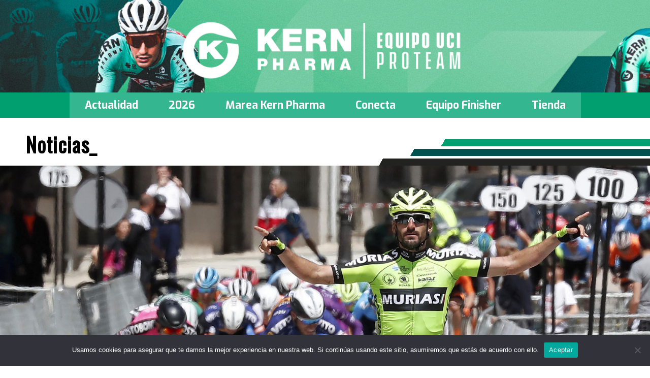

--- FILE ---
content_type: text/html; charset=UTF-8
request_url: https://equipokernpharma.com/actualidad/fichaje-enrique-sanz/
body_size: 15769
content:
<!DOCTYPE html>
<html lang="es" class="html_stretched responsive av-preloader-disabled  html_header_top html_logo_center html_bottom_nav_header html_menu_right html_custom html_header_sticky html_header_shrinking html_mobile_menu_tablet html_header_searchicon_disabled html_content_align_center html_header_unstick_top_disabled html_header_stretch_disabled html_av-overlay-side html_av-overlay-side-classic html_av-submenu-noclone html_entry_id_4158 av-cookies-no-cookie-consent av-default-lightbox av-no-preview html_text_menu_active av-mobile-menu-switch-default">
<head>
<meta charset="UTF-8" />
<meta name="robots" content="index, follow" />


<!-- mobile setting -->
<meta name="viewport" content="width=device-width, initial-scale=1">

<!-- Scripts/CSS and wp_head hook -->
<!--||  JM Twitter Cards by jmau111 v14.1.0  ||-->
<meta name="twitter:card" content="summary_large_image">
<meta name="twitter:creator" content="@EqKernPharma">
<meta name="twitter:site" content="@EqKernPharma">
<meta property="og:title" content="Enrique Sanz ficha por Equipo Kern Pharma">
<meta property="og:description" content="El velocista navarro retorna al club donde se hizo ciclista">
<meta property="og:image" content="https://equipokernpharma.com/equipo-ciclista/wp-content/uploads/2019/12/20191029-sanz-web.jpg">
<!--||  /JM Twitter Cards by jmau111 v14.1.0  ||-->
<title>Enrique Sanz ficha por Equipo Kern Pharma &#8211; Equipo Kern Pharma</title>
<meta name='robots' content='max-image-preview:large' />
<link rel='dns-prefetch' href='//www.googletagmanager.com' />
<link rel="alternate" type="application/rss+xml" title="Equipo Kern Pharma &raquo; Feed" href="https://equipokernpharma.com/feed/" />
<link rel="alternate" type="application/rss+xml" title="Equipo Kern Pharma &raquo; Feed de los comentarios" href="https://equipokernpharma.com/comments/feed/" />
<link rel="alternate" type="application/rss+xml" title="Equipo Kern Pharma &raquo; Comentario Enrique Sanz ficha por Equipo Kern Pharma del feed" href="https://equipokernpharma.com/actualidad/fichaje-enrique-sanz/feed/" />

<!-- google webfont font replacement -->

			<script type='text/javascript'>

				(function() {

					/*	check if webfonts are disabled by user setting via cookie - or user must opt in.	*/
					var html = document.getElementsByTagName('html')[0];
					var cookie_check = html.className.indexOf('av-cookies-needs-opt-in') >= 0 || html.className.indexOf('av-cookies-can-opt-out') >= 0;
					var allow_continue = true;
					var silent_accept_cookie = html.className.indexOf('av-cookies-user-silent-accept') >= 0;

					if( cookie_check && ! silent_accept_cookie )
					{
						if( ! document.cookie.match(/aviaCookieConsent/) || html.className.indexOf('av-cookies-session-refused') >= 0 )
						{
							allow_continue = false;
						}
						else
						{
							if( ! document.cookie.match(/aviaPrivacyRefuseCookiesHideBar/) )
							{
								allow_continue = false;
							}
							else if( ! document.cookie.match(/aviaPrivacyEssentialCookiesEnabled/) )
							{
								allow_continue = false;
							}
							else if( document.cookie.match(/aviaPrivacyGoogleWebfontsDisabled/) )
							{
								allow_continue = false;
							}
						}
					}

					if( allow_continue )
					{
						var f = document.createElement('link');

						f.type 	= 'text/css';
						f.rel 	= 'stylesheet';
						f.href 	= '//fonts.googleapis.com/css?family=Oswald%7CRoboto:100,400,700%7CExo:900,700,400,100&display=auto';
						f.id 	= 'avia-google-webfont';

						document.getElementsByTagName('head')[0].appendChild(f);
					}
				})();

			</script>
			<script type="text/javascript">
/* <![CDATA[ */
window._wpemojiSettings = {"baseUrl":"https:\/\/s.w.org\/images\/core\/emoji\/15.0.3\/72x72\/","ext":".png","svgUrl":"https:\/\/s.w.org\/images\/core\/emoji\/15.0.3\/svg\/","svgExt":".svg","source":{"concatemoji":"https:\/\/equipokernpharma.com\/equipo-ciclista\/wp-includes\/js\/wp-emoji-release.min.js?ver=6.6.4"}};
/*! This file is auto-generated */
!function(i,n){var o,s,e;function c(e){try{var t={supportTests:e,timestamp:(new Date).valueOf()};sessionStorage.setItem(o,JSON.stringify(t))}catch(e){}}function p(e,t,n){e.clearRect(0,0,e.canvas.width,e.canvas.height),e.fillText(t,0,0);var t=new Uint32Array(e.getImageData(0,0,e.canvas.width,e.canvas.height).data),r=(e.clearRect(0,0,e.canvas.width,e.canvas.height),e.fillText(n,0,0),new Uint32Array(e.getImageData(0,0,e.canvas.width,e.canvas.height).data));return t.every(function(e,t){return e===r[t]})}function u(e,t,n){switch(t){case"flag":return n(e,"\ud83c\udff3\ufe0f\u200d\u26a7\ufe0f","\ud83c\udff3\ufe0f\u200b\u26a7\ufe0f")?!1:!n(e,"\ud83c\uddfa\ud83c\uddf3","\ud83c\uddfa\u200b\ud83c\uddf3")&&!n(e,"\ud83c\udff4\udb40\udc67\udb40\udc62\udb40\udc65\udb40\udc6e\udb40\udc67\udb40\udc7f","\ud83c\udff4\u200b\udb40\udc67\u200b\udb40\udc62\u200b\udb40\udc65\u200b\udb40\udc6e\u200b\udb40\udc67\u200b\udb40\udc7f");case"emoji":return!n(e,"\ud83d\udc26\u200d\u2b1b","\ud83d\udc26\u200b\u2b1b")}return!1}function f(e,t,n){var r="undefined"!=typeof WorkerGlobalScope&&self instanceof WorkerGlobalScope?new OffscreenCanvas(300,150):i.createElement("canvas"),a=r.getContext("2d",{willReadFrequently:!0}),o=(a.textBaseline="top",a.font="600 32px Arial",{});return e.forEach(function(e){o[e]=t(a,e,n)}),o}function t(e){var t=i.createElement("script");t.src=e,t.defer=!0,i.head.appendChild(t)}"undefined"!=typeof Promise&&(o="wpEmojiSettingsSupports",s=["flag","emoji"],n.supports={everything:!0,everythingExceptFlag:!0},e=new Promise(function(e){i.addEventListener("DOMContentLoaded",e,{once:!0})}),new Promise(function(t){var n=function(){try{var e=JSON.parse(sessionStorage.getItem(o));if("object"==typeof e&&"number"==typeof e.timestamp&&(new Date).valueOf()<e.timestamp+604800&&"object"==typeof e.supportTests)return e.supportTests}catch(e){}return null}();if(!n){if("undefined"!=typeof Worker&&"undefined"!=typeof OffscreenCanvas&&"undefined"!=typeof URL&&URL.createObjectURL&&"undefined"!=typeof Blob)try{var e="postMessage("+f.toString()+"("+[JSON.stringify(s),u.toString(),p.toString()].join(",")+"));",r=new Blob([e],{type:"text/javascript"}),a=new Worker(URL.createObjectURL(r),{name:"wpTestEmojiSupports"});return void(a.onmessage=function(e){c(n=e.data),a.terminate(),t(n)})}catch(e){}c(n=f(s,u,p))}t(n)}).then(function(e){for(var t in e)n.supports[t]=e[t],n.supports.everything=n.supports.everything&&n.supports[t],"flag"!==t&&(n.supports.everythingExceptFlag=n.supports.everythingExceptFlag&&n.supports[t]);n.supports.everythingExceptFlag=n.supports.everythingExceptFlag&&!n.supports.flag,n.DOMReady=!1,n.readyCallback=function(){n.DOMReady=!0}}).then(function(){return e}).then(function(){var e;n.supports.everything||(n.readyCallback(),(e=n.source||{}).concatemoji?t(e.concatemoji):e.wpemoji&&e.twemoji&&(t(e.twemoji),t(e.wpemoji)))}))}((window,document),window._wpemojiSettings);
/* ]]> */
</script>
<link rel='stylesheet' id='avia-grid-css' href='https://equipokernpharma.com/equipo-ciclista/wp-content/themes/enfold/css/grid.css?ver=4.9' type='text/css' media='all' />
<link rel='stylesheet' id='avia-base-css' href='https://equipokernpharma.com/equipo-ciclista/wp-content/themes/enfold/css/base.css?ver=4.9' type='text/css' media='all' />
<link rel='stylesheet' id='avia-layout-css' href='https://equipokernpharma.com/equipo-ciclista/wp-content/themes/enfold/css/layout.css?ver=4.9' type='text/css' media='all' />
<link rel='stylesheet' id='avia-module-blog-css' href='https://equipokernpharma.com/equipo-ciclista/wp-content/themes/enfold/config-templatebuilder/avia-shortcodes/blog/blog.css?ver=6.6.4' type='text/css' media='all' />
<link rel='stylesheet' id='avia-module-postslider-css' href='https://equipokernpharma.com/equipo-ciclista/wp-content/themes/enfold/config-templatebuilder/avia-shortcodes/postslider/postslider.css?ver=6.6.4' type='text/css' media='all' />
<link rel='stylesheet' id='avia-module-button-css' href='https://equipokernpharma.com/equipo-ciclista/wp-content/themes/enfold/config-templatebuilder/avia-shortcodes/buttons/buttons.css?ver=6.6.4' type='text/css' media='all' />
<link rel='stylesheet' id='avia-module-buttonrow-css' href='https://equipokernpharma.com/equipo-ciclista/wp-content/themes/enfold/config-templatebuilder/avia-shortcodes/buttonrow/buttonrow.css?ver=6.6.4' type='text/css' media='all' />
<link rel='stylesheet' id='avia-module-button-fullwidth-css' href='https://equipokernpharma.com/equipo-ciclista/wp-content/themes/enfold/config-templatebuilder/avia-shortcodes/buttons_fullwidth/buttons_fullwidth.css?ver=6.6.4' type='text/css' media='all' />
<link rel='stylesheet' id='avia-module-comments-css' href='https://equipokernpharma.com/equipo-ciclista/wp-content/themes/enfold/config-templatebuilder/avia-shortcodes/comments/comments.css?ver=6.6.4' type='text/css' media='all' />
<link rel='stylesheet' id='avia-module-gallery-css' href='https://equipokernpharma.com/equipo-ciclista/wp-content/themes/enfold/config-templatebuilder/avia-shortcodes/gallery/gallery.css?ver=6.6.4' type='text/css' media='all' />
<link rel='stylesheet' id='avia-module-slideshow-css' href='https://equipokernpharma.com/equipo-ciclista/wp-content/themes/enfold/config-templatebuilder/avia-shortcodes/slideshow/slideshow.css?ver=6.6.4' type='text/css' media='all' />
<link rel='stylesheet' id='avia-module-gallery-hor-css' href='https://equipokernpharma.com/equipo-ciclista/wp-content/themes/enfold/config-templatebuilder/avia-shortcodes/gallery_horizontal/gallery_horizontal.css?ver=6.6.4' type='text/css' media='all' />
<link rel='stylesheet' id='avia-module-gridrow-css' href='https://equipokernpharma.com/equipo-ciclista/wp-content/themes/enfold/config-templatebuilder/avia-shortcodes/grid_row/grid_row.css?ver=6.6.4' type='text/css' media='all' />
<link rel='stylesheet' id='avia-module-heading-css' href='https://equipokernpharma.com/equipo-ciclista/wp-content/themes/enfold/config-templatebuilder/avia-shortcodes/heading/heading.css?ver=6.6.4' type='text/css' media='all' />
<link rel='stylesheet' id='avia-module-hr-css' href='https://equipokernpharma.com/equipo-ciclista/wp-content/themes/enfold/config-templatebuilder/avia-shortcodes/hr/hr.css?ver=6.6.4' type='text/css' media='all' />
<link rel='stylesheet' id='avia-module-icon-css' href='https://equipokernpharma.com/equipo-ciclista/wp-content/themes/enfold/config-templatebuilder/avia-shortcodes/icon/icon.css?ver=6.6.4' type='text/css' media='all' />
<link rel='stylesheet' id='avia-module-iconbox-css' href='https://equipokernpharma.com/equipo-ciclista/wp-content/themes/enfold/config-templatebuilder/avia-shortcodes/iconbox/iconbox.css?ver=6.6.4' type='text/css' media='all' />
<link rel='stylesheet' id='avia-module-iconlist-css' href='https://equipokernpharma.com/equipo-ciclista/wp-content/themes/enfold/config-templatebuilder/avia-shortcodes/iconlist/iconlist.css?ver=6.6.4' type='text/css' media='all' />
<link rel='stylesheet' id='avia-module-image-css' href='https://equipokernpharma.com/equipo-ciclista/wp-content/themes/enfold/config-templatebuilder/avia-shortcodes/image/image.css?ver=6.6.4' type='text/css' media='all' />
<link rel='stylesheet' id='avia-module-magazine-css' href='https://equipokernpharma.com/equipo-ciclista/wp-content/themes/enfold/config-templatebuilder/avia-shortcodes/magazine/magazine.css?ver=6.6.4' type='text/css' media='all' />
<link rel='stylesheet' id='avia-module-contact-css' href='https://equipokernpharma.com/equipo-ciclista/wp-content/themes/enfold/config-templatebuilder/avia-shortcodes/contact/contact.css?ver=6.6.4' type='text/css' media='all' />
<link rel='stylesheet' id='avia-module-masonry-css' href='https://equipokernpharma.com/equipo-ciclista/wp-content/themes/enfold/config-templatebuilder/avia-shortcodes/masonry_entries/masonry_entries.css?ver=6.6.4' type='text/css' media='all' />
<link rel='stylesheet' id='avia-siteloader-css' href='https://equipokernpharma.com/equipo-ciclista/wp-content/themes/enfold/css/avia-snippet-site-preloader.css?ver=6.6.4' type='text/css' media='all' />
<link rel='stylesheet' id='avia-module-portfolio-css' href='https://equipokernpharma.com/equipo-ciclista/wp-content/themes/enfold/config-templatebuilder/avia-shortcodes/portfolio/portfolio.css?ver=6.6.4' type='text/css' media='all' />
<link rel='stylesheet' id='avia-module-promobox-css' href='https://equipokernpharma.com/equipo-ciclista/wp-content/themes/enfold/config-templatebuilder/avia-shortcodes/promobox/promobox.css?ver=6.6.4' type='text/css' media='all' />
<link rel='stylesheet' id='avia-module-slideshow-fullsize-css' href='https://equipokernpharma.com/equipo-ciclista/wp-content/themes/enfold/config-templatebuilder/avia-shortcodes/slideshow_fullsize/slideshow_fullsize.css?ver=6.6.4' type='text/css' media='all' />
<link rel='stylesheet' id='avia-module-social-css' href='https://equipokernpharma.com/equipo-ciclista/wp-content/themes/enfold/config-templatebuilder/avia-shortcodes/social_share/social_share.css?ver=6.6.4' type='text/css' media='all' />
<link rel='stylesheet' id='avia-module-table-css' href='https://equipokernpharma.com/equipo-ciclista/wp-content/themes/enfold/config-templatebuilder/avia-shortcodes/table/table.css?ver=6.6.4' type='text/css' media='all' />
<link rel='stylesheet' id='avia-module-tabs-css' href='https://equipokernpharma.com/equipo-ciclista/wp-content/themes/enfold/config-templatebuilder/avia-shortcodes/tabs/tabs.css?ver=6.6.4' type='text/css' media='all' />
<link rel='stylesheet' id='avia-module-video-css' href='https://equipokernpharma.com/equipo-ciclista/wp-content/themes/enfold/config-templatebuilder/avia-shortcodes/video/video.css?ver=6.6.4' type='text/css' media='all' />
<link rel='stylesheet' id='sbi_styles-css' href='https://equipokernpharma.com/equipo-ciclista/wp-content/plugins/instagram-feed/css/sbi-styles.min.css?ver=6.6.1' type='text/css' media='all' />
<style id='wp-emoji-styles-inline-css' type='text/css'>

	img.wp-smiley, img.emoji {
		display: inline !important;
		border: none !important;
		box-shadow: none !important;
		height: 1em !important;
		width: 1em !important;
		margin: 0 0.07em !important;
		vertical-align: -0.1em !important;
		background: none !important;
		padding: 0 !important;
	}
</style>
<link rel='stylesheet' id='wp-block-library-css' href='https://equipokernpharma.com/equipo-ciclista/wp-includes/css/dist/block-library/style.min.css?ver=6.6.4' type='text/css' media='all' />
<style id='classic-theme-styles-inline-css' type='text/css'>
/*! This file is auto-generated */
.wp-block-button__link{color:#fff;background-color:#32373c;border-radius:9999px;box-shadow:none;text-decoration:none;padding:calc(.667em + 2px) calc(1.333em + 2px);font-size:1.125em}.wp-block-file__button{background:#32373c;color:#fff;text-decoration:none}
</style>
<style id='global-styles-inline-css' type='text/css'>
:root{--wp--preset--aspect-ratio--square: 1;--wp--preset--aspect-ratio--4-3: 4/3;--wp--preset--aspect-ratio--3-4: 3/4;--wp--preset--aspect-ratio--3-2: 3/2;--wp--preset--aspect-ratio--2-3: 2/3;--wp--preset--aspect-ratio--16-9: 16/9;--wp--preset--aspect-ratio--9-16: 9/16;--wp--preset--color--black: #000000;--wp--preset--color--cyan-bluish-gray: #abb8c3;--wp--preset--color--white: #ffffff;--wp--preset--color--pale-pink: #f78da7;--wp--preset--color--vivid-red: #cf2e2e;--wp--preset--color--luminous-vivid-orange: #ff6900;--wp--preset--color--luminous-vivid-amber: #fcb900;--wp--preset--color--light-green-cyan: #7bdcb5;--wp--preset--color--vivid-green-cyan: #00d084;--wp--preset--color--pale-cyan-blue: #8ed1fc;--wp--preset--color--vivid-cyan-blue: #0693e3;--wp--preset--color--vivid-purple: #9b51e0;--wp--preset--gradient--vivid-cyan-blue-to-vivid-purple: linear-gradient(135deg,rgba(6,147,227,1) 0%,rgb(155,81,224) 100%);--wp--preset--gradient--light-green-cyan-to-vivid-green-cyan: linear-gradient(135deg,rgb(122,220,180) 0%,rgb(0,208,130) 100%);--wp--preset--gradient--luminous-vivid-amber-to-luminous-vivid-orange: linear-gradient(135deg,rgba(252,185,0,1) 0%,rgba(255,105,0,1) 100%);--wp--preset--gradient--luminous-vivid-orange-to-vivid-red: linear-gradient(135deg,rgba(255,105,0,1) 0%,rgb(207,46,46) 100%);--wp--preset--gradient--very-light-gray-to-cyan-bluish-gray: linear-gradient(135deg,rgb(238,238,238) 0%,rgb(169,184,195) 100%);--wp--preset--gradient--cool-to-warm-spectrum: linear-gradient(135deg,rgb(74,234,220) 0%,rgb(151,120,209) 20%,rgb(207,42,186) 40%,rgb(238,44,130) 60%,rgb(251,105,98) 80%,rgb(254,248,76) 100%);--wp--preset--gradient--blush-light-purple: linear-gradient(135deg,rgb(255,206,236) 0%,rgb(152,150,240) 100%);--wp--preset--gradient--blush-bordeaux: linear-gradient(135deg,rgb(254,205,165) 0%,rgb(254,45,45) 50%,rgb(107,0,62) 100%);--wp--preset--gradient--luminous-dusk: linear-gradient(135deg,rgb(255,203,112) 0%,rgb(199,81,192) 50%,rgb(65,88,208) 100%);--wp--preset--gradient--pale-ocean: linear-gradient(135deg,rgb(255,245,203) 0%,rgb(182,227,212) 50%,rgb(51,167,181) 100%);--wp--preset--gradient--electric-grass: linear-gradient(135deg,rgb(202,248,128) 0%,rgb(113,206,126) 100%);--wp--preset--gradient--midnight: linear-gradient(135deg,rgb(2,3,129) 0%,rgb(40,116,252) 100%);--wp--preset--font-size--small: 13px;--wp--preset--font-size--medium: 20px;--wp--preset--font-size--large: 36px;--wp--preset--font-size--x-large: 42px;--wp--preset--spacing--20: 0.44rem;--wp--preset--spacing--30: 0.67rem;--wp--preset--spacing--40: 1rem;--wp--preset--spacing--50: 1.5rem;--wp--preset--spacing--60: 2.25rem;--wp--preset--spacing--70: 3.38rem;--wp--preset--spacing--80: 5.06rem;--wp--preset--shadow--natural: 6px 6px 9px rgba(0, 0, 0, 0.2);--wp--preset--shadow--deep: 12px 12px 50px rgba(0, 0, 0, 0.4);--wp--preset--shadow--sharp: 6px 6px 0px rgba(0, 0, 0, 0.2);--wp--preset--shadow--outlined: 6px 6px 0px -3px rgba(255, 255, 255, 1), 6px 6px rgba(0, 0, 0, 1);--wp--preset--shadow--crisp: 6px 6px 0px rgba(0, 0, 0, 1);}:where(.is-layout-flex){gap: 0.5em;}:where(.is-layout-grid){gap: 0.5em;}body .is-layout-flex{display: flex;}.is-layout-flex{flex-wrap: wrap;align-items: center;}.is-layout-flex > :is(*, div){margin: 0;}body .is-layout-grid{display: grid;}.is-layout-grid > :is(*, div){margin: 0;}:where(.wp-block-columns.is-layout-flex){gap: 2em;}:where(.wp-block-columns.is-layout-grid){gap: 2em;}:where(.wp-block-post-template.is-layout-flex){gap: 1.25em;}:where(.wp-block-post-template.is-layout-grid){gap: 1.25em;}.has-black-color{color: var(--wp--preset--color--black) !important;}.has-cyan-bluish-gray-color{color: var(--wp--preset--color--cyan-bluish-gray) !important;}.has-white-color{color: var(--wp--preset--color--white) !important;}.has-pale-pink-color{color: var(--wp--preset--color--pale-pink) !important;}.has-vivid-red-color{color: var(--wp--preset--color--vivid-red) !important;}.has-luminous-vivid-orange-color{color: var(--wp--preset--color--luminous-vivid-orange) !important;}.has-luminous-vivid-amber-color{color: var(--wp--preset--color--luminous-vivid-amber) !important;}.has-light-green-cyan-color{color: var(--wp--preset--color--light-green-cyan) !important;}.has-vivid-green-cyan-color{color: var(--wp--preset--color--vivid-green-cyan) !important;}.has-pale-cyan-blue-color{color: var(--wp--preset--color--pale-cyan-blue) !important;}.has-vivid-cyan-blue-color{color: var(--wp--preset--color--vivid-cyan-blue) !important;}.has-vivid-purple-color{color: var(--wp--preset--color--vivid-purple) !important;}.has-black-background-color{background-color: var(--wp--preset--color--black) !important;}.has-cyan-bluish-gray-background-color{background-color: var(--wp--preset--color--cyan-bluish-gray) !important;}.has-white-background-color{background-color: var(--wp--preset--color--white) !important;}.has-pale-pink-background-color{background-color: var(--wp--preset--color--pale-pink) !important;}.has-vivid-red-background-color{background-color: var(--wp--preset--color--vivid-red) !important;}.has-luminous-vivid-orange-background-color{background-color: var(--wp--preset--color--luminous-vivid-orange) !important;}.has-luminous-vivid-amber-background-color{background-color: var(--wp--preset--color--luminous-vivid-amber) !important;}.has-light-green-cyan-background-color{background-color: var(--wp--preset--color--light-green-cyan) !important;}.has-vivid-green-cyan-background-color{background-color: var(--wp--preset--color--vivid-green-cyan) !important;}.has-pale-cyan-blue-background-color{background-color: var(--wp--preset--color--pale-cyan-blue) !important;}.has-vivid-cyan-blue-background-color{background-color: var(--wp--preset--color--vivid-cyan-blue) !important;}.has-vivid-purple-background-color{background-color: var(--wp--preset--color--vivid-purple) !important;}.has-black-border-color{border-color: var(--wp--preset--color--black) !important;}.has-cyan-bluish-gray-border-color{border-color: var(--wp--preset--color--cyan-bluish-gray) !important;}.has-white-border-color{border-color: var(--wp--preset--color--white) !important;}.has-pale-pink-border-color{border-color: var(--wp--preset--color--pale-pink) !important;}.has-vivid-red-border-color{border-color: var(--wp--preset--color--vivid-red) !important;}.has-luminous-vivid-orange-border-color{border-color: var(--wp--preset--color--luminous-vivid-orange) !important;}.has-luminous-vivid-amber-border-color{border-color: var(--wp--preset--color--luminous-vivid-amber) !important;}.has-light-green-cyan-border-color{border-color: var(--wp--preset--color--light-green-cyan) !important;}.has-vivid-green-cyan-border-color{border-color: var(--wp--preset--color--vivid-green-cyan) !important;}.has-pale-cyan-blue-border-color{border-color: var(--wp--preset--color--pale-cyan-blue) !important;}.has-vivid-cyan-blue-border-color{border-color: var(--wp--preset--color--vivid-cyan-blue) !important;}.has-vivid-purple-border-color{border-color: var(--wp--preset--color--vivid-purple) !important;}.has-vivid-cyan-blue-to-vivid-purple-gradient-background{background: var(--wp--preset--gradient--vivid-cyan-blue-to-vivid-purple) !important;}.has-light-green-cyan-to-vivid-green-cyan-gradient-background{background: var(--wp--preset--gradient--light-green-cyan-to-vivid-green-cyan) !important;}.has-luminous-vivid-amber-to-luminous-vivid-orange-gradient-background{background: var(--wp--preset--gradient--luminous-vivid-amber-to-luminous-vivid-orange) !important;}.has-luminous-vivid-orange-to-vivid-red-gradient-background{background: var(--wp--preset--gradient--luminous-vivid-orange-to-vivid-red) !important;}.has-very-light-gray-to-cyan-bluish-gray-gradient-background{background: var(--wp--preset--gradient--very-light-gray-to-cyan-bluish-gray) !important;}.has-cool-to-warm-spectrum-gradient-background{background: var(--wp--preset--gradient--cool-to-warm-spectrum) !important;}.has-blush-light-purple-gradient-background{background: var(--wp--preset--gradient--blush-light-purple) !important;}.has-blush-bordeaux-gradient-background{background: var(--wp--preset--gradient--blush-bordeaux) !important;}.has-luminous-dusk-gradient-background{background: var(--wp--preset--gradient--luminous-dusk) !important;}.has-pale-ocean-gradient-background{background: var(--wp--preset--gradient--pale-ocean) !important;}.has-electric-grass-gradient-background{background: var(--wp--preset--gradient--electric-grass) !important;}.has-midnight-gradient-background{background: var(--wp--preset--gradient--midnight) !important;}.has-small-font-size{font-size: var(--wp--preset--font-size--small) !important;}.has-medium-font-size{font-size: var(--wp--preset--font-size--medium) !important;}.has-large-font-size{font-size: var(--wp--preset--font-size--large) !important;}.has-x-large-font-size{font-size: var(--wp--preset--font-size--x-large) !important;}
:where(.wp-block-post-template.is-layout-flex){gap: 1.25em;}:where(.wp-block-post-template.is-layout-grid){gap: 1.25em;}
:where(.wp-block-columns.is-layout-flex){gap: 2em;}:where(.wp-block-columns.is-layout-grid){gap: 2em;}
:root :where(.wp-block-pullquote){font-size: 1.5em;line-height: 1.6;}
</style>
<link rel='stylesheet' id='cookie-notice-front-css' href='https://equipokernpharma.com/equipo-ciclista/wp-content/plugins/cookie-notice/css/front.min.css?ver=2.4.18' type='text/css' media='all' />
<link rel='stylesheet' id='ctf_styles-css' href='https://equipokernpharma.com/equipo-ciclista/wp-content/plugins/custom-twitter-feeds/css/ctf-styles.min.css?ver=2.2.2' type='text/css' media='all' />
<link rel='stylesheet' id='cff-css' href='https://equipokernpharma.com/equipo-ciclista/wp-content/plugins/custom-facebook-feed/assets/css/cff-style.min.css?ver=4.2.5' type='text/css' media='all' />
<link rel='stylesheet' id='sb-font-awesome-css' href='https://equipokernpharma.com/equipo-ciclista/wp-content/plugins/custom-facebook-feed/assets/css/font-awesome.min.css?ver=4.7.0' type='text/css' media='all' />
<link rel='stylesheet' id='avia-scs-css' href='https://equipokernpharma.com/equipo-ciclista/wp-content/themes/enfold/css/shortcodes.css?ver=4.9' type='text/css' media='all' />
<link rel='stylesheet' id='avia-popup-css-css' href='https://equipokernpharma.com/equipo-ciclista/wp-content/themes/enfold/js/aviapopup/magnific-popup.css?ver=4.9' type='text/css' media='screen' />
<link rel='stylesheet' id='avia-lightbox-css' href='https://equipokernpharma.com/equipo-ciclista/wp-content/themes/enfold/css/avia-snippet-lightbox.css?ver=4.9' type='text/css' media='screen' />
<link rel='stylesheet' id='avia-widget-css-css' href='https://equipokernpharma.com/equipo-ciclista/wp-content/themes/enfold/css/avia-snippet-widget.css?ver=4.9' type='text/css' media='screen' />
<link rel='stylesheet' id='mediaelement-css' href='https://equipokernpharma.com/equipo-ciclista/wp-includes/js/mediaelement/mediaelementplayer-legacy.min.css?ver=4.2.17' type='text/css' media='all' />
<link rel='stylesheet' id='wp-mediaelement-css' href='https://equipokernpharma.com/equipo-ciclista/wp-includes/js/mediaelement/wp-mediaelement.min.css?ver=6.6.4' type='text/css' media='all' />
<link rel='stylesheet' id='avia-dynamic-css' href='https://equipokernpharma.com/equipo-ciclista/wp-content/uploads/dynamic_avia/equipokernphparma.css?ver=694fb9d2704cc' type='text/css' media='all' />
<link rel='stylesheet' id='avia-custom-css' href='https://equipokernpharma.com/equipo-ciclista/wp-content/themes/enfold/css/custom.css?ver=4.9' type='text/css' media='all' />
<link rel='stylesheet' id='avia-style-css' href='https://equipokernpharma.com/equipo-ciclista/wp-content/themes/equipokernpharma/style.css?ver=4.9' type='text/css' media='all' />
<link rel='stylesheet' id='avia-single-post-4158-css' href='https://equipokernpharma.com/equipo-ciclista/wp-content/uploads/avia_posts_css/post-4158.css?ver=ver-1766883800' type='text/css' media='all' />
<script type="text/javascript" src="https://equipokernpharma.com/equipo-ciclista/wp-includes/js/jquery/jquery.min.js?ver=3.7.1" id="jquery-core-js"></script>
<script type="text/javascript" src="https://equipokernpharma.com/equipo-ciclista/wp-includes/js/jquery/jquery-migrate.min.js?ver=3.4.1" id="jquery-migrate-js"></script>
<script type="text/javascript" id="cookie-notice-front-js-before">
/* <![CDATA[ */
var cnArgs = {"ajaxUrl":"https:\/\/equipokernpharma.com\/equipo-ciclista\/wp-admin\/admin-ajax.php","nonce":"457244db71","hideEffect":"fade","position":"bottom","onScroll":false,"onScrollOffset":100,"onClick":false,"cookieName":"cookie_notice_accepted","cookieTime":2592000,"cookieTimeRejected":2592000,"globalCookie":false,"redirection":false,"cache":false,"revokeCookies":false,"revokeCookiesOpt":"automatic"};
/* ]]> */
</script>
<script type="text/javascript" src="https://equipokernpharma.com/equipo-ciclista/wp-content/plugins/cookie-notice/js/front.min.js?ver=2.4.18" id="cookie-notice-front-js"></script>
<script type="text/javascript" src="https://equipokernpharma.com/equipo-ciclista/wp-content/themes/enfold/js/avia-compat.js?ver=4.9" id="avia-compat-js"></script>

<!-- Fragmento de código de la etiqueta de Google (gtag.js) añadida por Site Kit -->

<!-- Fragmento de código de Google Analytics añadido por Site Kit -->
<script type="text/javascript" src="https://www.googletagmanager.com/gtag/js?id=G-T4767029VX" id="google_gtagjs-js" async></script>
<script type="text/javascript" id="google_gtagjs-js-after">
/* <![CDATA[ */
window.dataLayer = window.dataLayer || [];function gtag(){dataLayer.push(arguments);}
gtag("set","linker",{"domains":["equipokernpharma.com"]});
gtag("js", new Date());
gtag("set", "developer_id.dZTNiMT", true);
gtag("config", "G-T4767029VX");
/* ]]> */
</script>

<!-- Finalizar fragmento de código de la etiqueta de Google (gtags.js) añadida por Site Kit -->
<link rel="https://api.w.org/" href="https://equipokernpharma.com/wp-json/" /><link rel="alternate" title="JSON" type="application/json" href="https://equipokernpharma.com/wp-json/wp/v2/posts/4158" /><link rel="EditURI" type="application/rsd+xml" title="RSD" href="https://equipokernpharma.com/equipo-ciclista/xmlrpc.php?rsd" />
<meta name="generator" content="WordPress 6.6.4" />
<link rel="canonical" href="https://equipokernpharma.com/actualidad/fichaje-enrique-sanz/" />
<link rel='shortlink' href='https://equipokernpharma.com/?p=4158' />
<link rel="alternate" title="oEmbed (JSON)" type="application/json+oembed" href="https://equipokernpharma.com/wp-json/oembed/1.0/embed?url=https%3A%2F%2Fequipokernpharma.com%2Factualidad%2Ffichaje-enrique-sanz%2F" />
<link rel="alternate" title="oEmbed (XML)" type="text/xml+oembed" href="https://equipokernpharma.com/wp-json/oembed/1.0/embed?url=https%3A%2F%2Fequipokernpharma.com%2Factualidad%2Ffichaje-enrique-sanz%2F&#038;format=xml" />
<meta name="generator" content="Site Kit by Google 1.134.0" /><link rel="profile" href="https://gmpg.org/xfn/11" />
<link rel="alternate" type="application/rss+xml" title="Equipo Kern Pharma RSS2 Feed" href="https://equipokernpharma.com/feed/" />
<link rel="pingback" href="https://equipokernpharma.com/equipo-ciclista/xmlrpc.php" />

<style type='text/css' media='screen'>
 #top #header_main > .container, #top #header_main > .container .main_menu  .av-main-nav > li > a, #top #header_main #menu-item-shop .cart_dropdown_link{ height:182px; line-height: 182px; }
 .html_top_nav_header .av-logo-container{ height:182px;  }
 .html_header_top.html_header_sticky #top #wrap_all #main{ padding-top:234px; } 
</style>
<!--[if lt IE 9]><script src="https://equipokernpharma.com/equipo-ciclista/wp-content/themes/enfold/js/html5shiv.js"></script><![endif]-->

<link rel="icon" href="https://equipokernpharma.com/equipo-ciclista/wp-content/uploads/2025/01/cropped-EKP_512x512-1-32x32.jpg" sizes="32x32" />
<link rel="icon" href="https://equipokernpharma.com/equipo-ciclista/wp-content/uploads/2025/01/cropped-EKP_512x512-1-192x192.jpg" sizes="192x192" />
<link rel="apple-touch-icon" href="https://equipokernpharma.com/equipo-ciclista/wp-content/uploads/2025/01/cropped-EKP_512x512-1-180x180.jpg" />
<meta name="msapplication-TileImage" content="https://equipokernpharma.com/equipo-ciclista/wp-content/uploads/2025/01/cropped-EKP_512x512-1-270x270.jpg" />
<style type='text/css'>
@font-face {font-family: 'entypo-fontello'; font-weight: normal; font-style: normal; font-display: auto;
src: url('https://equipokernpharma.com/equipo-ciclista/wp-content/themes/enfold/config-templatebuilder/avia-template-builder/assets/fonts/entypo-fontello.woff2') format('woff2'),
url('https://equipokernpharma.com/equipo-ciclista/wp-content/themes/enfold/config-templatebuilder/avia-template-builder/assets/fonts/entypo-fontello.woff') format('woff'),
url('https://equipokernpharma.com/equipo-ciclista/wp-content/themes/enfold/config-templatebuilder/avia-template-builder/assets/fonts/entypo-fontello.ttf') format('truetype'),
url('https://equipokernpharma.com/equipo-ciclista/wp-content/themes/enfold/config-templatebuilder/avia-template-builder/assets/fonts/entypo-fontello.svg#entypo-fontello') format('svg'),
url('https://equipokernpharma.com/equipo-ciclista/wp-content/themes/enfold/config-templatebuilder/avia-template-builder/assets/fonts/entypo-fontello.eot'),
url('https://equipokernpharma.com/equipo-ciclista/wp-content/themes/enfold/config-templatebuilder/avia-template-builder/assets/fonts/entypo-fontello.eot?#iefix') format('embedded-opentype');
} #top .avia-font-entypo-fontello, body .avia-font-entypo-fontello, html body [data-av_iconfont='entypo-fontello']:before{ font-family: 'entypo-fontello'; }
</style>

<!--
Debugging Info for Theme support: 

Theme: Enfold
Version: 4.9
Installed: enfold
AviaFramework Version: 5.0
AviaBuilder Version: 4.8
aviaElementManager Version: 1.0.1
- - - - - - - - - - -
ChildTheme: equipokernphparma
ChildTheme Version: 1.0
ChildTheme Installed: enfold

ML:128-PU:90-PLA:12
WP:6.6.4
Compress: CSS:disabled - JS:disabled
Updates: disabled
PLAu:9
-->
</head>

<body data-rsssl=1 id="top" class="post-template-default single single-post postid-4158 single-format-standard stretched rtl_columns av-curtain-numeric oswald roboto  cookies-not-set avia-responsive-images-support" itemscope="itemscope" itemtype="https://schema.org/WebPage" >

	
	<div id='wrap_all'>

	
<header id='header' class='all_colors header_color light_bg_color  av_header_top av_logo_center av_bottom_nav_header av_menu_right av_custom av_header_sticky av_header_shrinking av_header_stretch_disabled av_mobile_menu_tablet av_header_searchicon_disabled av_header_unstick_top_disabled av_header_border_disabled'  role="banner" itemscope="itemscope" itemtype="https://schema.org/WPHeader" >

		<div  id='header_main' class='container_wrap container_wrap_logo'>

        <div class='container av-logo-container'><div class='inner-container'><span class='logo avia-standard-logo'><a href='https://equipokernpharma.com/' class=''><img src="https://equipokernpharma.com/equipo-ciclista/wp-content/uploads/2020/12/2021-web-600-bordes.png" srcset="https://equipokernpharma.com/equipo-ciclista/wp-content/uploads/2020/12/2021-web-600-bordes.png 600w, https://equipokernpharma.com/equipo-ciclista/wp-content/uploads/2020/12/2021-web-600-bordes-300x75.png 300w, https://equipokernpharma.com/equipo-ciclista/wp-content/uploads/2020/12/2021-web-600-bordes-450x113.png 450w" sizes="(max-width: 600px) 100vw, 600px" height="100" width="300" alt='Equipo Kern Pharma' title='2021-web-600-bordes' /></a></span></div></div><div id='header_main_alternate' class='container_wrap'><div class='container'><nav class='main_menu' data-selectname='Selecciona una página'  role="navigation" itemscope="itemscope" itemtype="https://schema.org/SiteNavigationElement" ><div class="avia-menu av-main-nav-wrap"><ul role="menu" class="menu av-main-nav" id="avia-menu"><li role="menuitem" id="menu-item-345" class="menu-item menu-item-type-post_type menu-item-object-page menu-item-top-level menu-item-top-level-1"><a href="https://equipokernpharma.com/actualidad/" itemprop="url" tabindex="0"><span class="avia-bullet"></span><span class="avia-menu-text">Actualidad</span><span class="avia-menu-fx"><span class="avia-arrow-wrap"><span class="avia-arrow"></span></span></span></a></li>
<li role="menuitem" id="menu-item-21188" class="menu-item menu-item-type-post_type menu-item-object-page menu-item-has-children menu-item-top-level menu-item-top-level-2"><a href="https://equipokernpharma.com/temporada-2026/" itemprop="url" tabindex="0"><span class="avia-bullet"></span><span class="avia-menu-text">2026</span><span class="avia-menu-fx"><span class="avia-arrow-wrap"><span class="avia-arrow"></span></span></span></a>


<ul class="sub-menu">
	<li role="menuitem" id="menu-item-21192" class="menu-item menu-item-type-post_type menu-item-object-page"><a href="https://equipokernpharma.com/temporada-2026/plantilla-2026/" itemprop="url" tabindex="0"><span class="avia-bullet"></span><span class="avia-menu-text">Plantilla 2026</span></a></li>
	<li role="menuitem" id="menu-item-21190" class="menu-item menu-item-type-post_type menu-item-object-page menu-item-has-children"><a href="https://equipokernpharma.com/temporada-2026/calendario-2026/" itemprop="url" tabindex="0"><span class="avia-bullet"></span><span class="avia-menu-text">Calendario 2026</span></a>
	<ul class="sub-menu">
		<li role="menuitem" id="menu-item-21191" class="menu-item menu-item-type-post_type menu-item-object-page"><a href="https://equipokernpharma.com/temporada-2026/calendario-2026/resultados-2026/" itemprop="url" tabindex="0"><span class="avia-bullet"></span><span class="avia-menu-text">Resultados 2026</span></a></li>
	</ul>
</li>
	<li role="menuitem" id="menu-item-4207" class="menu-item menu-item-type-post_type menu-item-object-page menu-item-has-children"><a href="https://equipokernpharma.com/english/" itemprop="url" tabindex="0"><span class="avia-bullet"></span><span class="avia-menu-text">English</span></a>
	<ul class="sub-menu">
		<li role="menuitem" id="menu-item-21189" class="menu-item menu-item-type-post_type menu-item-object-page"><a href="https://equipokernpharma.com/temporada-2026/roster-2026/" itemprop="url" tabindex="0"><span class="avia-bullet"></span><span class="avia-menu-text">Roster 2026</span></a></li>
	</ul>
</li>
</ul>
</li>
<li role="menuitem" id="menu-item-15843" class="menu-item menu-item-type-post_type menu-item-object-page menu-item-has-children menu-item-top-level menu-item-top-level-3"><a href="https://equipokernpharma.com/marea-kern-pharma/" itemprop="url" tabindex="0"><span class="avia-bullet"></span><span class="avia-menu-text">Marea Kern Pharma</span><span class="avia-menu-fx"><span class="avia-arrow-wrap"><span class="avia-arrow"></span></span></span></a>


<ul class="sub-menu">
	<li role="menuitem" id="menu-item-366" class="menu-item menu-item-type-post_type menu-item-object-page"><a href="https://equipokernpharma.com/marea-kern-pharma/ciclismo-real/" itemprop="url" tabindex="0"><span class="avia-bullet"></span><span class="avia-menu-text">Ciclismo Real</span></a></li>
	<li role="menuitem" id="menu-item-100" class="menu-item menu-item-type-post_type menu-item-object-page"><a href="https://equipokernpharma.com/marea-kern-pharma/orgullo/" itemprop="url" tabindex="0"><span class="avia-bullet"></span><span class="avia-menu-text">Orgullo</span></a></li>
</ul>
</li>
<li role="menuitem" id="menu-item-99" class="menu-item menu-item-type-post_type menu-item-object-page menu-item-top-level menu-item-top-level-4"><a href="https://equipokernpharma.com/conecta/" itemprop="url" tabindex="0"><span class="avia-bullet"></span><span class="avia-menu-text">Conecta</span><span class="avia-menu-fx"><span class="avia-arrow-wrap"><span class="avia-arrow"></span></span></span></a></li>
<li role="menuitem" id="menu-item-14202" class="menu-item menu-item-type-custom menu-item-object-custom menu-item-top-level menu-item-top-level-5"><a href="https://equipofinisher.com/" itemprop="url" tabindex="0"><span class="avia-bullet"></span><span class="avia-menu-text">Equipo Finisher</span><span class="avia-menu-fx"><span class="avia-arrow-wrap"><span class="avia-arrow"></span></span></span></a></li>
<li role="menuitem" id="menu-item-6349" class="menu-item menu-item-type-custom menu-item-object-custom menu-item-top-level menu-item-top-level-6"><a href="https://www.tiendaequipokernpharma.com/" itemprop="url" tabindex="0"><span class="avia-bullet"></span><span class="avia-menu-text">Tienda</span><span class="avia-menu-fx"><span class="avia-arrow-wrap"><span class="avia-arrow"></span></span></span></a></li>
<li class="av-burger-menu-main menu-item-avia-special ">
	        			<a href="#" aria-label="Menú" aria-hidden="false">
							<span class="av-hamburger av-hamburger--spin av-js-hamburger">
								<span class="av-hamburger-box">
						          <span class="av-hamburger-inner"></span>
						          <strong>Menú</strong>
								</span>
							</span>
							<span class="avia_hidden_link_text">Menú</span>
						</a>
	        		   </li></ul></div></nav></div> </div> 
		<!-- end container_wrap-->
		</div>
		<div class='header_bg'></div>

<!-- end header -->
</header>

	<div id='main' class='all_colors' data-scroll-offset='182'>

	<div id='av_section_1'  class='avia-section av-jpwb5pri-bc20e8b141fdfe46afd23d983a3c277a main_color avia-section-no-padding avia-no-border-styling  avia-builder-el-0  el_before_av_slideshow_full  avia-builder-el-first  page-header avia-bg-style-scroll container_wrap sidebar_right'  ><div class='container av-section-cont-open' ><main  role="main" itemscope="itemscope" itemtype="https://schema.org/Blog"  class='template-page content  av-content-small alpha units'><div class='post-entry post-entry-type-page post-entry-4158'><div class='entry-content-wrapper clearfix'>
<div  class='av-special-heading av-jpwb5gut-ae2305d2d257e77914da6cb4ea1535d2 av-special-heading-h1 blockquote modern-quote  avia-builder-el-1  avia-builder-el-no-sibling '><h1 class='av-special-heading-tag'  itemprop="headline"  >Noticias_</h1><div class="special-heading-border"><div class="special-heading-inner-border"></div></div></div>

</div></div></main><!-- close content main element --></div></div><div id='full_slider_1'  class='avia-fullwidth-slider main_color avia-shadow   avia-builder-el-2  el_after_av_section  el_before_av_heading   slider-not-first container_wrap sidebar_right'  ><div  class='avia-slideshow av-jrkiv907-68a4f1a7106e30eb4bab169e2b29ffaa av-control-default avia-slideshow-featured_large av_slideshow_full avia-slide-slider av-default-height-applied   avia-slideshow-1'  data-size='featured_large'  data-lightbox_size='large'  data-animation='slide'  data-conditional_play=''  data-ids='4159'  data-video_counter='0'  data-autoplay='false'  data-bg_slider='false'  data-slide_height=''  data-handle='av_slideshow_full'  data-interval='5'  data-class=''  data-extra_class=' '  data-el_id=''  data-css_id=''  data-scroll_down=''  data-control_layout='av-control-default'  data-custom_markup=''  data-perma_caption=''  data-autoplay_stopper=''  data-image_attachment=''  data-min_height='0px'  data-lazy_loading='disabled'  data-default-height='42'  data-stretch=''  data-src=''  data-position='top left'  data-repeat='no-repeat'  data-attach='scroll'  data-img_scrset=''  data-av-desktop-hide=''  data-av-medium-hide=''  data-av-small-hide=''  data-av-mini-hide=''  data-id=''  data-custom_class=''  data-template_class=''  data-av_uid='av-jrkiv907'  data-sc_version='1.0'  data-heading_tag=''  data-heading_class=''   itemprop="image" itemscope="itemscope" itemtype="https://schema.org/ImageObject" ><ul class='avia-slideshow-inner ' style='padding-bottom: 42%;'><li  class='avia-slideshow-slide av-jrkiv907-68a4f1a7106e30eb4bab169e2b29ffaa__0  av-single-slide slide-1 ' ><div data-rel='slideshow-1' class='avia-slide-wrap '   ><img decoding="async" class="wp-image-4159 avia-img-lazy-loading-not-4159"  src="https://equipokernpharma.com/equipo-ciclista/wp-content/uploads/2019/12/20191029-sanz-web.jpg" width="1500" height="630" title='20191029-sanz-web' alt=''  itemprop="thumbnailUrl" srcset="https://equipokernpharma.com/equipo-ciclista/wp-content/uploads/2019/12/20191029-sanz-web.jpg 1500w, https://equipokernpharma.com/equipo-ciclista/wp-content/uploads/2019/12/20191029-sanz-web-300x126.jpg 300w, https://equipokernpharma.com/equipo-ciclista/wp-content/uploads/2019/12/20191029-sanz-web-768x323.jpg 768w, https://equipokernpharma.com/equipo-ciclista/wp-content/uploads/2019/12/20191029-sanz-web-1030x433.jpg 1030w, https://equipokernpharma.com/equipo-ciclista/wp-content/uploads/2019/12/20191029-sanz-web-705x296.jpg 705w, https://equipokernpharma.com/equipo-ciclista/wp-content/uploads/2019/12/20191029-sanz-web-450x189.jpg 450w" sizes="(max-width: 1500px) 100vw, 1500px" /></div></li></ul></div></div><div id='after_full_slider_1'  class='main_color av_default_container_wrap container_wrap sidebar_right'  ><div class='container av-section-cont-open' ><div class='template-page content  av-content-small alpha units'><div class='post-entry post-entry-type-page post-entry-4158'><div class='entry-content-wrapper clearfix'>
<div  class='av-special-heading av-k41mbxck-9b6f6e78b77a7978dbe243d141a92e60 av-special-heading-h2 blockquote modern-quote  avia-builder-el-3  el_after_av_slideshow_full  el_before_av_textblock  avia-builder-el-first  cabecera2'><h2 class='av-special-heading-tag'  itemprop="headline"  >Enrique Sanz ficha por Equipo Kern Pharma</h2><div class='av-subheading av-subheading_below'><p>El velocista navarro retorna al club donde se hizo ciclista</p>
</div><div class="special-heading-border"><div class="special-heading-inner-border"></div></div></div>
<section  class='av_textblock_section av-v7fl-f474d8180144a662d351f07785ff5c44'  itemscope="itemscope" itemtype="https://schema.org/BlogPosting" itemprop="blogPost" ><div class='avia_textblock'  itemprop="text" ><div style="text-align: justify;">El <strong>Equipo Kern Pharma</strong>, nuevo equipo UCI Continental español promovido por la <strong>Asociación Deportiva Galibier</strong>, ha ampliado su plantilla para la temporada 2020 con el fichaje de <strong>Enrique Sanz</strong> (1989, Orkoien). El velocista navarro llega procedente de <strong>Euskadi-Murias</strong>, donde este año ha rubricado un total de cinco victorias para lustrar el balance de la mejor de sus nueve campañas como profesional. Sanz se formó en su día en el seno del <strong>Equipo Lizarte</strong>, conjunto amateur de la <strong>Asociación Deportiva Galibier</strong>. Vestido de ‘rosa’ firmó siete victorias en tres temporadas que le valieron para fichar por <strong>Movistar Team</strong> en 2011.</div>
<p style="text-align: justify;">“<em>Cuando pasó por el <strong>Equipo Lizarte</strong>, <strong>Enrique Sanz</strong> dejó su sello de ganador</em>”, explica <strong>Juanjo Oroz</strong>, director deportivo de la <strong>Asociación Deportiva Galibier</strong>. “<em>Su rendimiento y su punta de velocidad darán presencia al <strong>Equipo Kern Pharma</strong> a lo largo de todo el calendario. Dado que ha pasado por todas las categorías del ciclismo, nos aportará también veteranía. Pensamos que en nuestro seno se encontrará muy cómodo, ya que él será el primero que aprenderá enseñando y compartiendo su experiencia con los demás, que es la mejor manera de aprender. Confiamos en que esta relación dure muchos años</em>”.</p>
</div></section>
<div  class='avia-image-container av-jyy19kxr-afc927bcd71e2b45e396a7ba30e028f4 av-styling- avia-align-center  avia-builder-el-5  el_after_av_textblock  el_before_av_textblock '  itemprop="image" itemscope="itemscope" itemtype="https://schema.org/ImageObject" ><div class="avia-image-container-inner"><div class="avia-image-overlay-wrap"><img decoding="async" class='wp-image-4160 avia-img-lazy-loading-not-4160 avia_image' src="https://equipokernpharma.com/equipo-ciclista/wp-content/uploads/2019/12/20191029-sanz-profile.jpg" alt='' title='20191029-sanz-profile'  height="667" width="1000"  itemprop="thumbnailUrl" srcset="https://equipokernpharma.com/equipo-ciclista/wp-content/uploads/2019/12/20191029-sanz-profile.jpg 1000w, https://equipokernpharma.com/equipo-ciclista/wp-content/uploads/2019/12/20191029-sanz-profile-300x200.jpg 300w, https://equipokernpharma.com/equipo-ciclista/wp-content/uploads/2019/12/20191029-sanz-profile-768x512.jpg 768w, https://equipokernpharma.com/equipo-ciclista/wp-content/uploads/2019/12/20191029-sanz-profile-705x470.jpg 705w, https://equipokernpharma.com/equipo-ciclista/wp-content/uploads/2019/12/20191029-sanz-profile-450x300.jpg 450w" sizes="(max-width: 1000px) 100vw, 1000px" /></div></div></div>
<section  class='av_textblock_section av-v7fl-f474d8180144a662d351f07785ff5c44'  itemscope="itemscope" itemtype="https://schema.org/BlogPosting" itemprop="blogPost" ><div class='avia_textblock'  itemprop="text" ><p style="text-align: justify;"><strong>Enrique Sanz</strong> comparte su valoración de su periplo en <strong>Euskadi-Murias</strong> y su llegada al <strong>Equipo Kern Pharma</strong> en la siguiente entrevista:</p>
<p style="text-align: justify;"><strong>¿Qué balance trazas de tu paso por Euskadi-Murias?</strong></p>
<p style="text-align: justify;">Han sido dos temporadas muy buenas: las mejores de mi carrera profesional. Estoy muy contento, aunque no completamente satisfecho porque la segunda mitad de 2019 no ha colmado mis expectativas. No obstante, lo más importante es que estas dos temporadas me han servido para consagrarme como ganador. <strong>Iván Gutiérrez</strong> me dijo una vez que ganar es un hábito, y que cuando pierdes la senda del triunfo es muy difícil recuperarla. He tenido estas palabras en mente durante los seis años que he pasado en blanco… y estoy feliz porque siento que, efectivamente, he retomado esa senda de la victoria.</p>
<p style="text-align: justify;"><strong>Ahora pasas a un conjunto UCI Continental como el Equipo Kern Pharma. ¿Cuál es tu motivación para continuar compitiendo en una división inferior?</strong></p>
<p style="text-align: justify;">No habrá una gran diferencia. Con <strong>Euskadi-Murias</strong> he hecho un calendario excelente y tenía la posibilidad de correr pruebas UCI World Tour como la Vuelta al País Vasco, la Volta a Catalunya o La Vuelta… Sin embargo, más allá de esas carreras concretas, con <strong>Equipo Kern Pharma</strong> voy a poder disputar un calendario muy similar y de muchísima calidad.</p>
<p style="text-align: justify;"><strong>¿Qué recuerdas de tu paso por el Equipo Lizarte?</strong></p>
<p style="text-align: justify;">Son los tres años en que más me he divertido sobre la bicicleta. Teníamos un ambiente excelente en el equipo, con compañeros muy buenos, y deportivamente fue muy grato porque la amateur era una categoría muy divertida para competir. En su día, aun estando bajo de forma, podías estar en la pomada. En profesionales, si no estás al 100% ves las carreras desde el palco, desde la cola del pelotón.</p>
<p style="text-align: justify;"><strong>¿Qué significa para ti el nacimiento del Equipo Kern Pharma?</strong></p>
<p style="text-align: justify;">La palabra que mejor define este proyecto es ilusión. Para mí es una alegría inmensa participar en este nuevo equipo junto a mi padre ciclista, <strong>Manolo Azcona</strong>, una persona que me ha visto crecer, dar pasos, cometer errores, reír y llorar… El <strong>Equipo Kern Pharma</strong> puede ser muy grande y es un honor formar parte de esta plantilla que, aunque sea joven, rebosa calidad y potencial.</p>
<p style="text-align: justify;"><strong>¿Qué esperas aportar al Equipo Kern Pharma?</strong></p>
<p style="text-align: justify;">Lo primero que espero aportar es victorias. Tengo 30 años y afronto la mejor época de mi carrera deportiva. Aparte, me gustaría aportar esa experiencia que sólo los veteranos tenemos. Me llenará muchísimo enseñar a los jóvenes qué hay que hacer, qué miedos hay que tener y cuáles no, señalarles sus errores y, en definitiva, acompañarles en su aprendizaje.</p>
<p style="text-align: justify;"><strong>Plantilla Equipo Kern Pharma 2020</strong><br />
Roger Adrià (1998, Barcelona)<br />
Jon Agirre (1997, Zumaia)<br />
Sergio Araiz (1998, Ayegui)<br />
Urko Berrade (1997, Pamplona)<br />
Martín Bouzas (1997, Rois)<br />
Jaime Castrillo (1996, Jaca)<br />
Kiko Galván (1997, Lliça d’Amunt)<br />
Martí Márquez (1996, Llinars del Vallès)<br />
Daniel Méndez (2000, Bogotá)<br />
Iván Moreno (1996, Castellón)<br />
José Félix Parra (1997, Ossa de Montiel)<br />
Ibon Ruiz (1999, Vitoria)<br />
Enrique Sanz (1989, Orkoien)</p>
</div></section>
<div  class='avia-image-container av-jyy19kxr-6386b7c9b8a677a8c5d0747e8197d4e7 av-styling- avia-align-center  avia-builder-el-7  el_after_av_textblock  el_before_av_hr '  itemprop="image" itemscope="itemscope" itemtype="https://schema.org/ImageObject" ><div class="avia-image-container-inner"><div class="avia-image-overlay-wrap"><img decoding="async" class='wp-image-4161 avia-img-lazy-loading-not-4161 avia_image' src="https://equipokernpharma.com/equipo-ciclista/wp-content/uploads/2019/12/20191029-sanz-young.jpg" alt='' title='20191029-sanz-young'  height="1143" width="1500"  itemprop="thumbnailUrl" srcset="https://equipokernpharma.com/equipo-ciclista/wp-content/uploads/2019/12/20191029-sanz-young.jpg 1500w, https://equipokernpharma.com/equipo-ciclista/wp-content/uploads/2019/12/20191029-sanz-young-300x229.jpg 300w, https://equipokernpharma.com/equipo-ciclista/wp-content/uploads/2019/12/20191029-sanz-young-768x585.jpg 768w, https://equipokernpharma.com/equipo-ciclista/wp-content/uploads/2019/12/20191029-sanz-young-1030x785.jpg 1030w, https://equipokernpharma.com/equipo-ciclista/wp-content/uploads/2019/12/20191029-sanz-young-705x537.jpg 705w, https://equipokernpharma.com/equipo-ciclista/wp-content/uploads/2019/12/20191029-sanz-young-450x343.jpg 450w" sizes="(max-width: 1500px) 100vw, 1500px" /></div></div></div>
<div  class='hr av-jpuyemnl-149e77e4eea6f440862c0484f4920b1b hr-invisible  avia-builder-el-8  el_after_av_image  el_before_av_social_share '><span class='hr-inner '><span class="hr-inner-style"></span></span></div>
<div  class='av-social-sharing-box av-xp8x-7db14dd76a1d7ff419943f2af6996d69 av-social-sharing-box-default  avia-builder-el-9  el_after_av_hr  avia-builder-el-last  av-social-sharing-box-fullwidth'><div class="av-share-box"><h5 class='av-share-link-description av-no-toc '>Compartir esta entrada</h5><ul class="av-share-box-list noLightbox"><li class='av-share-link av-social-link-facebook' ><a target="_blank" aria-label="Compartir en Facebook" href='https://www.facebook.com/sharer.php?u=https://equipokernpharma.com/actualidad/fichaje-enrique-sanz/&#038;t=Enrique%20Sanz%20ficha%20por%20Equipo%20Kern%20Pharma' aria-hidden='false' data-av_icon='' data-av_iconfont='entypo-fontello' title='' data-avia-related-tooltip='Compartir en Facebook' rel="noopener"><span class='avia_hidden_link_text'>Compartir en Facebook</span></a></li><li class='av-share-link av-social-link-twitter' ><a target="_blank" aria-label="Compartir en Twitter" href='https://twitter.com/share?text=Enrique%20Sanz%20ficha%20por%20Equipo%20Kern%20Pharma&#038;url=https://equipokernpharma.com/?p=4158' aria-hidden='false' data-av_icon='' data-av_iconfont='entypo-fontello' title='' data-avia-related-tooltip='Compartir en Twitter' rel="noopener"><span class='avia_hidden_link_text'>Compartir en Twitter</span></a></li><li class='av-share-link av-social-link-whatsapp' ><a target="_blank" aria-label="Share on WhatsApp" href='https://api.whatsapp.com/send?text=https://equipokernpharma.com/actualidad/fichaje-enrique-sanz/' aria-hidden='false' data-av_icon='' data-av_iconfont='entypo-fontello' title='' data-avia-related-tooltip='Share on WhatsApp' rel="noopener"><span class='avia_hidden_link_text'>Share on WhatsApp</span></a></li><li class='av-share-link av-social-link-pinterest' ><a target="_blank" aria-label="Compartir en Pinterest" href='https://pinterest.com/pin/create/button/?url=https%3A%2F%2Fequipokernpharma.com%2Factualidad%2Ffichaje-enrique-sanz%2F&#038;description=Enrique%20Sanz%20ficha%20por%20Equipo%20Kern%20Pharma&#038;media=https%3A%2F%2Fequipokernpharma.com%2Fequipo-ciclista%2Fwp-content%2Fuploads%2F2019%2F12%2F20191029-sanz-web-705x296.jpg' aria-hidden='false' data-av_icon='' data-av_iconfont='entypo-fontello' title='' data-avia-related-tooltip='Compartir en Pinterest' rel="noopener"><span class='avia_hidden_link_text'>Compartir en Pinterest</span></a></li><li class='av-share-link av-social-link-linkedin' ><a target="_blank" aria-label="Compartir en LinkedIn" href='https://linkedin.com/shareArticle?mini=true&#038;title=Enrique%20Sanz%20ficha%20por%20Equipo%20Kern%20Pharma&#038;url=https://equipokernpharma.com/actualidad/fichaje-enrique-sanz/' aria-hidden='false' data-av_icon='' data-av_iconfont='entypo-fontello' title='' data-avia-related-tooltip='Compartir en LinkedIn' rel="noopener"><span class='avia_hidden_link_text'>Compartir en LinkedIn</span></a></li><li class='av-share-link av-social-link-tumblr' ><a target="_blank" aria-label="Compartir en Tumblr" href='https://www.tumblr.com/share/link?url=https%3A%2F%2Fequipokernpharma.com%2Factualidad%2Ffichaje-enrique-sanz%2F&#038;name=Enrique%20Sanz%20ficha%20por%20Equipo%20Kern%20Pharma&#038;description=El%20velocista%20navarro%20retorna%20al%20club%20donde%20se%20hizo%20ciclista' aria-hidden='false' data-av_icon='' data-av_iconfont='entypo-fontello' title='' data-avia-related-tooltip='Compartir en Tumblr' rel="noopener"><span class='avia_hidden_link_text'>Compartir en Tumblr</span></a></li><li class='av-share-link av-social-link-vk' ><a target="_blank" aria-label="Compartir en Vk" href='https://vk.com/share.php?url=https://equipokernpharma.com/actualidad/fichaje-enrique-sanz/' aria-hidden='false' data-av_icon='' data-av_iconfont='entypo-fontello' title='' data-avia-related-tooltip='Compartir en Vk' rel="noopener"><span class='avia_hidden_link_text'>Compartir en Vk</span></a></li><li class='av-share-link av-social-link-reddit' ><a target="_blank" aria-label="Compartir en Reddit" href='https://reddit.com/submit?url=https://equipokernpharma.com/actualidad/fichaje-enrique-sanz/&#038;title=Enrique%20Sanz%20ficha%20por%20Equipo%20Kern%20Pharma' aria-hidden='false' data-av_icon='' data-av_iconfont='entypo-fontello' title='' data-avia-related-tooltip='Compartir en Reddit' rel="noopener"><span class='avia_hidden_link_text'>Compartir en Reddit</span></a></li><li class='av-share-link av-social-link-mail' ><a  aria-label="Compartir por correo" href='mailto:?subject=Enrique%20Sanz%20ficha%20por%20Equipo%20Kern%20Pharma&#038;body=https://equipokernpharma.com/actualidad/fichaje-enrique-sanz/' aria-hidden='false' data-av_icon='' data-av_iconfont='entypo-fontello' title='' data-avia-related-tooltip='Compartir por correo'><span class='avia_hidden_link_text'>Compartir por correo</span></a></li></ul></div></div>
</div></div></div><!-- close content main div --> <!-- section close by builder template --><aside class='sidebar sidebar_right   alpha units'  role="complementary" itemscope="itemscope" itemtype="https://schema.org/WPSideBar" ><div class='inner_sidebar extralight-border'><section id="nav_menu-4" class="widget clearfix widget_nav_menu"><h3 class="widgettitle">Categorías</h3><div class="menu-menu-categorias-actualidad-container"><ul id="menu-menu-categorias-actualidad" class="menu"><li id="menu-item-435" class="menu-item menu-item-type-post_type menu-item-object-page menu-item-435"><a href="https://equipokernpharma.com/actualidad/">Actualidad</a></li>
<li id="menu-item-436" class="menu-item menu-item-type-post_type menu-item-object-page menu-item-436"><a href="https://equipokernpharma.com/marea-kern-pharma/ciclismo-real/">Ciclismo Real</a></li>
</ul></div><span class="seperator extralight-border"></span></section><section id="text-5" class="widget clearfix widget_text"><h3 class="widgettitle">HABLAMOS DE&#8230;</h3>			<div class="textwidget"><p><span class="blog-tags minor-meta"><strong>Etiquetas:</strong><span> <a href="https://equipokernpharma.com/tag/2019/" rel="tag">2019</a>, <a href="https://equipokernpharma.com/tag/enrique-sanz/" rel="tag">Enrique Sanz</a>, <a href="https://equipokernpharma.com/tag/equipo-lizarte/" rel="tag">Equipo Lizarte</a></span></span></p>
</div>
		<span class="seperator extralight-border"></span></section></div></aside>		</div><!--end builder template--></div><!-- close default .container_wrap element -->				<div class='container_wrap footer_color' id='footer'>

					<div class='container'>

						<div class='flex_column av_one_fifth  first el_before_av_one_fifth'><section id="media_image-2" class="widget clearfix widget_media_image"><a href="https://www.kernpharma.com/es"><img width="400" height="88" src="https://equipokernpharma.com/equipo-ciclista/wp-content/uploads/2020/12/2021-blanco-400-1.png" class="avia-img-lazy-loading-5828 image wp-image-5828  attachment-full size-full" alt="" style="max-width: 100%; height: auto;" decoding="async" loading="lazy" srcset="https://equipokernpharma.com/equipo-ciclista/wp-content/uploads/2020/12/2021-blanco-400-1.png 400w, https://equipokernpharma.com/equipo-ciclista/wp-content/uploads/2020/12/2021-blanco-400-1-300x66.png 300w" sizes="(max-width: 400px) 100vw, 400px" /></a><span class="seperator extralight-border"></span></section></div><div class='flex_column av_one_fifth  el_after_av_one_fifth el_before_av_one_fifth '><section id="custom_html-3" class="widget_text widget clearfix widget_custom_html"><div class="textwidget custom-html-widget"><div class="logos4">
	<a href="https://www.giant-bicycles.com/es"><img src="https://equipokernpharma.com/equipo-ciclista/wp-content/uploads/2019/12/logo-giant-white.png"></a>
	<a href="https://www.etxeondo.com/es/"><img src="https://equipokernpharma.com/equipo-ciclista/wp-content/uploads/2019/12/logofooter-etxeondo.png"></a>
	<a href="https://www.bcdme.com/what-we-do/sports/?lang=es"><img src="https://equipokernpharma.com/equipo-ciclista/wp-content/uploads/2022/01/BCD-Sports_web.png"></a>
	<a href="https://www.finisher.es/"><img src="https://equipokernpharma.com/equipo-ciclista/wp-content/uploads/2022/12/2022_FINISHER-NUTRI-blanco-web.png"></a>
</div></div><span class="seperator extralight-border"></span></section></div><div class='flex_column av_one_fifth  el_after_av_one_fifth el_before_av_one_fifth '><section id="custom_html-5" class="widget_text widget clearfix widget_custom_html"><div class="textwidget custom-html-widget"><div class="logos9">
	<a href="https://www.cadex-cycling.com/es"><img src="https://equipokernpharma.com/equipo-ciclista/wp-content/uploads/2020/12/Cadex-tris.png"></a>
	<a href="https://4kaad.com/es"><img src="https://equipokernpharma.com/equipo-ciclista/wp-content/uploads/2024/12/4KAAD-x2.png"></a>
		<a href="https://bontcycling.com/"><img src="https://equipokernpharma.com/equipo-ciclista/wp-content/uploads/2026/01/Mesa-de-trabajo-1-1.png"></a>
	<a href="https://tripeakbearing.com/"><img src="https://equipokernpharma.com/equipo-ciclista/wp-content/uploads/2025/01/Mesa-de-trabajo-1.png"></a>
	<a href="https://www.irumovil.com/"><img src="https://equipokernpharma.com/equipo-ciclista/wp-content/uploads/2020/12/irumovil-bis.png"></a>
		<a href="https://www.joma-sport.com/"><img src="https://equipokernpharma.com/equipo-ciclista/wp-content/uploads/2026/01/Recurso-1.png"></a>	
	</div></div><span class="seperator extralight-border"></span></section></div><div class='flex_column av_one_fifth  el_after_av_one_fifth el_before_av_one_fifth '><section id="custom_html-7" class="widget_text widget clearfix widget_custom_html"><div class="textwidget custom-html-widget"><div class="logos9">
	<a href="https://www.trainingpeaks.com/partners/kern-pharma-cycling-team/?utm_source=direct&utm_medium=partner&utm_content=cta&utm_campaign=kern_pro"><img src="https://equipokernpharma.com/equipo-ciclista/wp-content/uploads/2024/04/trainingpeaks_logo_vertical_white.png"></a>
	<a href="https://www.chepark.com/es/"><img src="https://equipokernpharma.com/equipo-ciclista/wp-content/uploads/2026/01/Recurso-2-e1768201256215.png"></a>
			<a href="https://www.elite-it.com/en"><img src="https://equipokernpharma.com/equipo-ciclista/wp-content/uploads/2025/01/ELITELOGO-WEB.png"></a>
		<a href="https://reboots.com/es-es"><img src="https://equipokernpharma.com/equipo-ciclista/wp-content/uploads/2025/01/REBOOTSLOGO-WEB.png"></a>
			<a href="https://www.hotelandia.com"><img src="https://equipokernpharma.com/equipo-ciclista/wp-content/uploads/2019/12/logofooter-andia.png"></a>
	<a href="https://www.mpcc.fr/en/home/"><img src="https://equipokernpharma.com/equipo-ciclista/wp-content/uploads/2025/01/mpccLOGO-WEB.png"></a>
		</div></div><span class="seperator extralight-border"></span></section></div><div class='flex_column av_one_fifth  el_after_av_one_fifth el_before_av_one_fifth '><section id="custom_html-6" class="widget_text widget clearfix widget_custom_html"><div class="textwidget custom-html-widget"><div class="socket1">
	Copyright Equipo kern Pharma 2025
</div>
<div class="socket2">
	<a href="https://equipokernpharma.com/aviso-legal/">Aviso Legal</a> | <a href="https://equipokernpharma.com/uso-de-cookies/">Uso de cookies</a>
</div></div><span class="seperator extralight-border"></span></section></div>
					</div>

				<!-- ####### END FOOTER CONTAINER ####### -->
				</div>

	

			<!-- end main -->
		</div>

		<!-- end wrap_all --></div>

<a href='#top' title='Desplazarse hacia arriba' id='scroll-top-link' aria-hidden='true' data-av_icon='' data-av_iconfont='entypo-fontello'><span class="avia_hidden_link_text">Desplazarse hacia arriba</span></a>

<div id="fb-root"></div>

<!-- Custom Facebook Feed JS -->
<script type="text/javascript">var cffajaxurl = "https://equipokernpharma.com/equipo-ciclista/wp-admin/admin-ajax.php";
var cfflinkhashtags = "true";
</script>
<script>function loadScript(a){var b=document.getElementsByTagName("head")[0],c=document.createElement("script");c.type="text/javascript",c.src="https://tracker.metricool.com/app/resources/be.js",c.onreadystatechange=a,c.onload=a,b.appendChild(c)}loadScript(function(){beTracker.t({hash:'e5eef593fa720e32db088dbb09e6a756'})})</script><!-- Instagram Feed JS -->
<script type="text/javascript">
var sbiajaxurl = "https://equipokernpharma.com/equipo-ciclista/wp-admin/admin-ajax.php";
</script>

 <script type='text/javascript'>
 /* <![CDATA[ */  
var avia_framework_globals = avia_framework_globals || {};
    avia_framework_globals.frameworkUrl = 'https://equipokernpharma.com/equipo-ciclista/wp-content/themes/enfold/framework/';
    avia_framework_globals.installedAt = 'https://equipokernpharma.com/equipo-ciclista/wp-content/themes/enfold/';
    avia_framework_globals.ajaxurl = 'https://equipokernpharma.com/equipo-ciclista/wp-admin/admin-ajax.php';
/* ]]> */ 
</script>
 
 <script type="text/javascript" src="https://equipokernpharma.com/equipo-ciclista/wp-content/themes/enfold/js/avia.js?ver=4.9" id="avia-default-js"></script>
<script type="text/javascript" src="https://equipokernpharma.com/equipo-ciclista/wp-content/themes/enfold/js/shortcodes.js?ver=4.9" id="avia-shortcodes-js"></script>
<script type="text/javascript" src="https://equipokernpharma.com/equipo-ciclista/wp-content/themes/enfold/config-templatebuilder/avia-shortcodes/gallery/gallery.js?ver=6.6.4" id="avia-module-gallery-js"></script>
<script type="text/javascript" src="https://equipokernpharma.com/equipo-ciclista/wp-content/themes/enfold/config-templatebuilder/avia-shortcodes/gallery_horizontal/gallery_horizontal.js?ver=6.6.4" id="avia-module-gallery-hor-js"></script>
<script type="text/javascript" src="https://equipokernpharma.com/equipo-ciclista/wp-content/themes/enfold/config-templatebuilder/avia-shortcodes/iconlist/iconlist.js?ver=6.6.4" id="avia-module-iconlist-js"></script>
<script type="text/javascript" src="https://equipokernpharma.com/equipo-ciclista/wp-content/themes/enfold/config-templatebuilder/avia-shortcodes/magazine/magazine.js?ver=6.6.4" id="avia-module-magazine-js"></script>
<script type="text/javascript" src="https://equipokernpharma.com/equipo-ciclista/wp-content/themes/enfold/config-templatebuilder/avia-shortcodes/contact/contact.js?ver=6.6.4" id="avia-module-contact-js"></script>
<script type="text/javascript" src="https://equipokernpharma.com/equipo-ciclista/wp-content/themes/enfold/config-templatebuilder/avia-shortcodes/portfolio/isotope.js?ver=6.6.4" id="avia-module-isotope-js"></script>
<script type="text/javascript" src="https://equipokernpharma.com/equipo-ciclista/wp-content/themes/enfold/config-templatebuilder/avia-shortcodes/masonry_entries/masonry_entries.js?ver=6.6.4" id="avia-module-masonry-js"></script>
<script type="text/javascript" src="https://equipokernpharma.com/equipo-ciclista/wp-content/themes/enfold/config-templatebuilder/avia-shortcodes/portfolio/portfolio.js?ver=6.6.4" id="avia-module-portfolio-js"></script>
<script type="text/javascript" src="https://equipokernpharma.com/equipo-ciclista/wp-content/themes/enfold/config-templatebuilder/avia-shortcodes/slideshow/slideshow.js?ver=6.6.4" id="avia-module-slideshow-js"></script>
<script type="text/javascript" src="https://equipokernpharma.com/equipo-ciclista/wp-content/themes/enfold/config-templatebuilder/avia-shortcodes/slideshow/slideshow-video.js?ver=6.6.4" id="avia-module-slideshow-video-js"></script>
<script type="text/javascript" src="https://equipokernpharma.com/equipo-ciclista/wp-content/themes/enfold/config-templatebuilder/avia-shortcodes/tabs/tabs.js?ver=6.6.4" id="avia-module-tabs-js"></script>
<script type="text/javascript" src="https://equipokernpharma.com/equipo-ciclista/wp-content/themes/enfold/config-templatebuilder/avia-shortcodes/video/video.js?ver=6.6.4" id="avia-module-video-js"></script>
<script type="text/javascript" src="https://equipokernpharma.com/equipo-ciclista/wp-content/plugins/custom-facebook-feed/assets/js/cff-scripts.min.js?ver=4.2.5" id="cffscripts-js"></script>
<script type="text/javascript" src="https://equipokernpharma.com/equipo-ciclista/wp-content/themes/enfold/js/avia-snippet-hamburger-menu.js?ver=4.9" id="avia-hamburger-menu-js"></script>
<script type="text/javascript" src="https://equipokernpharma.com/equipo-ciclista/wp-content/themes/enfold/js/aviapopup/jquery.magnific-popup.min.js?ver=4.9" id="avia-popup-js-js"></script>
<script type="text/javascript" src="https://equipokernpharma.com/equipo-ciclista/wp-content/themes/enfold/js/avia-snippet-lightbox.js?ver=4.9" id="avia-lightbox-activation-js"></script>
<script type="text/javascript" src="https://equipokernpharma.com/equipo-ciclista/wp-content/themes/enfold/js/avia-snippet-megamenu.js?ver=4.9" id="avia-megamenu-js"></script>
<script type="text/javascript" src="https://equipokernpharma.com/equipo-ciclista/wp-content/themes/enfold/js/avia-snippet-sticky-header.js?ver=4.9" id="avia-sticky-header-js"></script>
<script type="text/javascript" src="https://equipokernpharma.com/equipo-ciclista/wp-content/themes/enfold/js/avia-snippet-footer-effects.js?ver=4.9" id="avia-footer-effects-js"></script>
<script type="text/javascript" src="https://equipokernpharma.com/equipo-ciclista/wp-content/themes/enfold/js/avia-snippet-widget.js?ver=4.9" id="avia-widget-js-js"></script>
<script type="text/javascript" id="mediaelement-core-js-before">
/* <![CDATA[ */
var mejsL10n = {"language":"es","strings":{"mejs.download-file":"Descargar archivo","mejs.install-flash":"Est\u00e1s usando un navegador que no tiene Flash activo o instalado. Por favor, activa el componente del reproductor Flash o descarga la \u00faltima versi\u00f3n desde https:\/\/get.adobe.com\/flashplayer\/","mejs.fullscreen":"Pantalla completa","mejs.play":"Reproducir","mejs.pause":"Pausa","mejs.time-slider":"Control de tiempo","mejs.time-help-text":"Usa las teclas de direcci\u00f3n izquierda\/derecha para avanzar un segundo y las flechas arriba\/abajo para avanzar diez segundos.","mejs.live-broadcast":"Transmisi\u00f3n en vivo","mejs.volume-help-text":"Utiliza las teclas de flecha arriba\/abajo para aumentar o disminuir el volumen.","mejs.unmute":"Activar el sonido","mejs.mute":"Silenciar","mejs.volume-slider":"Control de volumen","mejs.video-player":"Reproductor de v\u00eddeo","mejs.audio-player":"Reproductor de audio","mejs.captions-subtitles":"Pies de foto \/ Subt\u00edtulos","mejs.captions-chapters":"Cap\u00edtulos","mejs.none":"Ninguna","mejs.afrikaans":"Afrik\u00e1ans","mejs.albanian":"Albano","mejs.arabic":"\u00c1rabe","mejs.belarusian":"Bielorruso","mejs.bulgarian":"B\u00falgaro","mejs.catalan":"Catal\u00e1n","mejs.chinese":"Chino","mejs.chinese-simplified":"Chino (Simplificado)","mejs.chinese-traditional":"Chino (Tradicional)","mejs.croatian":"Croata","mejs.czech":"Checo","mejs.danish":"Dan\u00e9s","mejs.dutch":"Neerland\u00e9s","mejs.english":"Ingl\u00e9s","mejs.estonian":"Estonio","mejs.filipino":"Filipino","mejs.finnish":"Fin\u00e9s","mejs.french":"Franc\u00e9s","mejs.galician":"Gallego","mejs.german":"Alem\u00e1n","mejs.greek":"Griego","mejs.haitian-creole":"Creole haitiano","mejs.hebrew":"Hebreo","mejs.hindi":"Indio","mejs.hungarian":"H\u00fangaro","mejs.icelandic":"Island\u00e9s","mejs.indonesian":"Indonesio","mejs.irish":"Irland\u00e9s","mejs.italian":"Italiano","mejs.japanese":"Japon\u00e9s","mejs.korean":"Coreano","mejs.latvian":"Let\u00f3n","mejs.lithuanian":"Lituano","mejs.macedonian":"Macedonio","mejs.malay":"Malayo","mejs.maltese":"Malt\u00e9s","mejs.norwegian":"Noruego","mejs.persian":"Persa","mejs.polish":"Polaco","mejs.portuguese":"Portugu\u00e9s","mejs.romanian":"Rumano","mejs.russian":"Ruso","mejs.serbian":"Serbio","mejs.slovak":"Eslovaco","mejs.slovenian":"Esloveno","mejs.spanish":"Espa\u00f1ol","mejs.swahili":"Swahili","mejs.swedish":"Sueco","mejs.tagalog":"Tagalo","mejs.thai":"Tailand\u00e9s","mejs.turkish":"Turco","mejs.ukrainian":"Ukraniano","mejs.vietnamese":"Vietnamita","mejs.welsh":"Gal\u00e9s","mejs.yiddish":"Yiddish"}};
/* ]]> */
</script>
<script type="text/javascript" src="https://equipokernpharma.com/equipo-ciclista/wp-includes/js/mediaelement/mediaelement-and-player.min.js?ver=4.2.17" id="mediaelement-core-js"></script>
<script type="text/javascript" src="https://equipokernpharma.com/equipo-ciclista/wp-includes/js/mediaelement/mediaelement-migrate.min.js?ver=6.6.4" id="mediaelement-migrate-js"></script>
<script type="text/javascript" id="mediaelement-js-extra">
/* <![CDATA[ */
var _wpmejsSettings = {"pluginPath":"\/equipo-ciclista\/wp-includes\/js\/mediaelement\/","classPrefix":"mejs-","stretching":"responsive","audioShortcodeLibrary":"mediaelement","videoShortcodeLibrary":"mediaelement"};
/* ]]> */
</script>
<script type="text/javascript" src="https://equipokernpharma.com/equipo-ciclista/wp-includes/js/mediaelement/wp-mediaelement.min.js?ver=6.6.4" id="wp-mediaelement-js"></script>
<script type="text/javascript" src="https://equipokernpharma.com/equipo-ciclista/wp-content/themes/enfold/config-gutenberg/js/avia_blocks_front.js?ver=4.9" id="avia_blocks_front_script-js"></script>

		<!-- Cookie Notice plugin v2.4.18 by Hu-manity.co https://hu-manity.co/ -->
		<div id="cookie-notice" role="dialog" class="cookie-notice-hidden cookie-revoke-hidden cn-position-bottom" aria-label="Cookie Notice" style="background-color: rgba(50,50,58,1);"><div class="cookie-notice-container" style="color: #fff"><span id="cn-notice-text" class="cn-text-container">Usamos cookies para asegurar que te damos la mejor experiencia en nuestra web. Si continúas usando este sitio, asumiremos que estás de acuerdo con ello.</span><span id="cn-notice-buttons" class="cn-buttons-container"><a href="#" id="cn-accept-cookie" data-cookie-set="accept" class="cn-set-cookie cn-button" aria-label="Aceptar" style="background-color: #00a99d">Aceptar</a></span><span id="cn-close-notice" data-cookie-set="accept" class="cn-close-icon" title="No"></span></div>
			
		</div>
		<!-- / Cookie Notice plugin -->
<script type='text/javascript'>

	(function($) {

			/*	check if google analytics tracking is disabled by user setting via cookie - or user must opt in.	*/

			var analytics_code = "<!-- Global site tag (gtag.js) - Google Analytics -->\n<script async src=\"https:\/\/www.googletagmanager.com\/gtag\/js?id=UA-155071072-1\"><\/script>\n<script>\n  window.dataLayer = window.dataLayer || [];\n  function gtag(){dataLayer.push(arguments);}\n  gtag('js', new Date());\n\n  gtag('config', 'UA-155071072-1');\n<\/script>".replace(/\"/g, '"' );
			var html = document.getElementsByTagName('html')[0];

			$('html').on( 'avia-cookie-settings-changed', function(e)
			{
					var cookie_check = html.className.indexOf('av-cookies-needs-opt-in') >= 0 || html.className.indexOf('av-cookies-can-opt-out') >= 0;
					var allow_continue = true;
					var silent_accept_cookie = html.className.indexOf('av-cookies-user-silent-accept') >= 0;
					var script_loaded = $( 'script.google_analytics_scripts' );

					if( cookie_check && ! silent_accept_cookie )
					{
						if( ! document.cookie.match(/aviaCookieConsent/) || html.className.indexOf('av-cookies-session-refused') >= 0 )
						{
							allow_continue = false;
						}
						else
						{
							if( ! document.cookie.match(/aviaPrivacyRefuseCookiesHideBar/) )
							{
								allow_continue = false;
							}
							else if( ! document.cookie.match(/aviaPrivacyEssentialCookiesEnabled/) )
							{
								allow_continue = false;
							}
							else if( document.cookie.match(/aviaPrivacyGoogleTrackingDisabled/) )
							{
								allow_continue = false;
							}
						}
					}

					if( ! allow_continue )
					{
//						window['ga-disable-UA-155071072-1'] = true;
						if( script_loaded.length > 0 )
						{
							script_loaded.remove();
						}
					}
					else
					{
						if( script_loaded.length == 0 )
						{
							$('head').append( analytics_code );
						}
					}
			});

			$('html').trigger( 'avia-cookie-settings-changed' );

	})( jQuery );

</script></body>
</html>


--- FILE ---
content_type: text/css
request_url: https://equipokernpharma.com/equipo-ciclista/wp-content/uploads/avia_posts_css/post-4158.css?ver=ver-1766883800
body_size: 221
content:
#top .av-special-heading.av-jpwb5gut-ae2305d2d257e77914da6cb4ea1535d2{
padding-bottom:10px;
}
body .av-special-heading.av-jpwb5gut-ae2305d2d257e77914da6cb4ea1535d2 .av-special-heading-tag .heading-char{
font-size:25px;
}
.av-special-heading.av-jpwb5gut-ae2305d2d257e77914da6cb4ea1535d2 .av-subheading{
font-size:15px;
}

#top .av-special-heading.av-k41mbxck-9b6f6e78b77a7978dbe243d141a92e60{
padding-bottom:10px;
}
body .av-special-heading.av-k41mbxck-9b6f6e78b77a7978dbe243d141a92e60 .av-special-heading-tag .heading-char{
font-size:25px;
}
.av-special-heading.av-k41mbxck-9b6f6e78b77a7978dbe243d141a92e60 .av-subheading{
font-size:15px;
}

.avia-image-container.av-jyy19kxr-afc927bcd71e2b45e396a7ba30e028f4 .av-image-caption-overlay-center{
color:#ffffff;
}

.avia-image-container.av-jyy19kxr-6386b7c9b8a677a8c5d0747e8197d4e7 .av-image-caption-overlay-center{
color:#ffffff;
}

#top .hr.hr-invisible.av-jpuyemnl-149e77e4eea6f440862c0484f4920b1b{
height:50px;
}



--- FILE ---
content_type: application/javascript
request_url: https://equipokernpharma.com/equipo-ciclista/wp-content/themes/enfold/config-templatebuilder/avia-shortcodes/gallery_horizontal/gallery_horizontal.js?ver=6.6.4
body_size: 1380
content:
// -------------------------------------------------------------------------------------------
// Horizontal Gallery
// -------------------------------------------------------------------------------------------

(function($)
{
	"use strict";

	$.fn.avia_hor_gallery= function(options)
	{
		var defaults =
			{
				slide_container	: '.av-horizontal-gallery-inner', //element with max width
				slide_element	: '.av-horizontal-gallery-slider', //element that gets moved
				slide_content	: '.av-horizontal-gallery-wrap',
				active			: 'av-active-gal-item',				// must be a class string without the . in front
				prev			: '.av-horizontal-gallery-prev',
				next			: '.av-horizontal-gallery-next'
			};

		var options = $.extend(defaults, options);

		var win 			= $(window),
			browserPrefix 	= $.avia_utilities.supports('transition'),
			cssActive 		= this.browserPrefix !== false ? true : false,
			isMobile 		= $.avia_utilities.isMobile,
			transform3d		= document.documentElement.className.indexOf('avia_transform3d') !== -1 ? true : false,
			transition		= {};

		return this.each(function()
		{
			var container 			= $(this),
				slide_container 	= container.find(options.slide_container),
				slide_element		= container.find(options.slide_element),
				slide_content		= container.find(options.slide_content),
				prev				= container.find(options.prev),
				next				= container.find(options.next),
				imgs				= container.find('img'),

				all_elements_width 	= 0,
				currentIndex		= false,
				initial				= container.data('av-initial'),

				set_up = function( init )
				{
					var sl_height = (slide_container.width() / 100 ) * slide_container.data('av-height');

					slide_container.css({'padding':0}).height(sl_height);

					//fixes img distortion when resizing browser:
					imgs.css('display','inline-block');
					setTimeout(function(){ imgs.css('display','block'); }, 10);

					//calculate the slidelement width based on the elements inside
					all_elements_width = 0;

					slide_content.each(function()
					{
						all_elements_width += $(this).outerWidth( true );
					});

					slide_element.css( 'min-width' , all_elements_width );

					if(currentIndex !== false )
					{
						change_active(currentIndex);
					}
				},
				change_active = function(index)
				{
					//scroll the tabs if there is not enough room to display them all
					var current 	= slide_element.find(options.slide_content).eq(index),
						viewport	= slide_container.width(),
						modifier	= container.data('av-enlarge') > 1  && currentIndex == index ? container.data('av-enlarge') : 1,
						outerWidth	= current.outerWidth( true ) * modifier,
						margin_right= parseInt( current.css('margin-right') , 10 ) / 2,
						left_pos	= viewport < all_elements_width ? (current.position().left * - 1) - (outerWidth / 2) + (viewport / 2): 0;

					//center properly
					left_pos = left_pos + margin_right;

					//out of bounce right side
					if(left_pos + all_elements_width < viewport) left_pos = (all_elements_width - viewport - parseInt(current.css('margin-right'),10) ) * -1;

					//out of bounce left side
					if(left_pos > 0) left_pos = 0;

					//set pos
					slide_element.css('left',left_pos );

					slide_container.find("." +options.active).removeClass(options.active);
					current.addClass(options.active);
					currentIndex = index;

				};


			 $.avia_utilities.preload({container: container , global_callback:  function()
			 {
				 // activate behavior
				set_up( 'init' );
				win.on('debouncedresize', set_up);
				if(initial) change_active(initial - 1);

				setTimeout(function(){
					container.addClass('av-horizontal-gallery-animated');
				},10);

			  }});







			//swipe on mobile
			slide_element.avia_swipe_trigger({prev:options.prev, next:options.next});

			//element click
			slide_content.on('click', function(e)
			{
				var current = $(this);
				var index = slide_content.index(current);

				if(currentIndex === index)
				{
					if(container.data('av-enlarge') > 1 && !$(e.target).is('a') )
					{
						//slide_container.find("." +options.active).removeClass(options.active);
						//currentIndex = false;
					}
					return;
				}

				change_active(index);
			});

			prev.on('click', function(e)
			{
				if(currentIndex === false) currentIndex = 1;
				var index = currentIndex - 1;
				if(index < 0) index = 0;

				change_active(index);
			});

			next.on('click', function(e)
			{
				if(currentIndex === false) currentIndex = -1;
				var index = currentIndex + 1;
				if(index > slide_content.length - 1) index = slide_content.length - 1;

				change_active(index);
			});

			//if its a desktop browser add arrow navigation, otherwise add touch nav
			if(!isMobile)
			{
				container.avia_keyboard_controls({ 37: options.prev, 39: options.next });
			}
			else
			{
				container.avia_swipe_trigger({next: options.next, prev: options.prev});
			}



		});
	};



}(jQuery));


